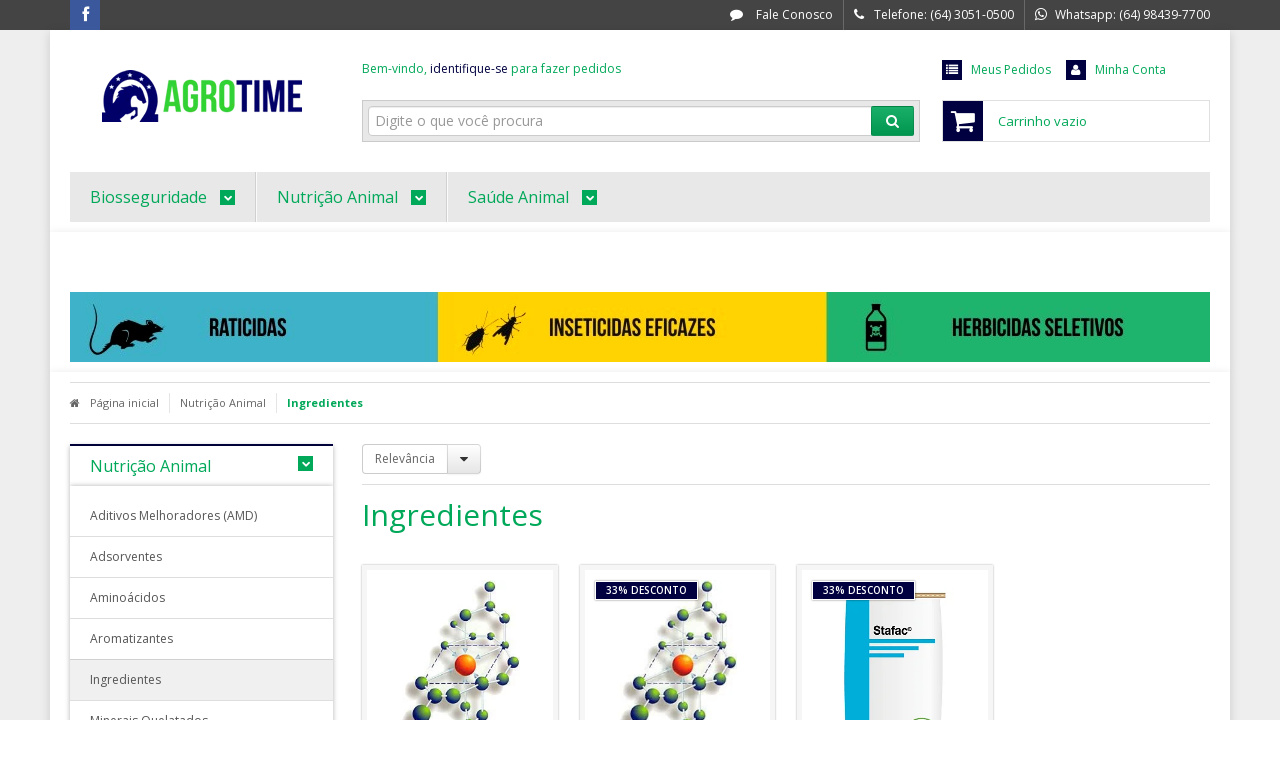

--- FILE ---
content_type: text/html; charset=utf-8
request_url: https://accounts.google.com/o/oauth2/postmessageRelay?parent=https%3A%2F%2Fwww.agrotime.com.br&jsh=m%3B%2F_%2Fscs%2Fabc-static%2F_%2Fjs%2Fk%3Dgapi.lb.en.2kN9-TZiXrM.O%2Fd%3D1%2Frs%3DAHpOoo_B4hu0FeWRuWHfxnZ3V0WubwN7Qw%2Fm%3D__features__
body_size: 161
content:
<!DOCTYPE html><html><head><title></title><meta http-equiv="content-type" content="text/html; charset=utf-8"><meta http-equiv="X-UA-Compatible" content="IE=edge"><meta name="viewport" content="width=device-width, initial-scale=1, minimum-scale=1, maximum-scale=1, user-scalable=0"><script src='https://ssl.gstatic.com/accounts/o/2580342461-postmessagerelay.js' nonce="O0aMLnw5pBgTgNl8MKUCpA"></script></head><body><script type="text/javascript" src="https://apis.google.com/js/rpc:shindig_random.js?onload=init" nonce="O0aMLnw5pBgTgNl8MKUCpA"></script></body></html>

--- FILE ---
content_type: text/plain; charset=utf-8
request_url: https://service.smarthint.co/box/CheckActiveAccount?key=SH-918610&callback=jQuery341015754713887355454_1770133706079&_=1770133706080
body_size: 115
content:
jQuery341015754713887355454_1770133706079({"active":false,"scriptVersion":"1","activeCore":false})